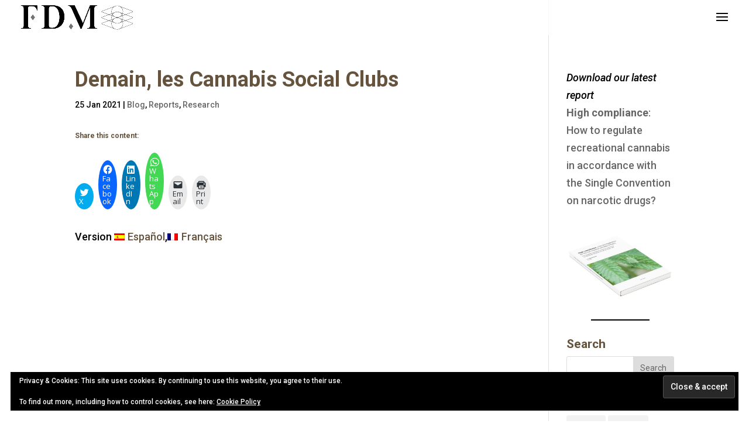

--- FILE ---
content_type: text/css
request_url: https://faaat.net/wp-content/et-cache/7517/et-divi-dynamic-7517-late.css
body_size: 62
content:
@font-face{font-family:ETmodules;font-display:block;src:url(//faaat.net/wp-content/themes/Divi/core/admin/fonts/modules/all/modules.eot);src:url(//faaat.net/wp-content/themes/Divi/core/admin/fonts/modules/all/modules.eot?#iefix) format("embedded-opentype"),url(//faaat.net/wp-content/themes/Divi/core/admin/fonts/modules/all/modules.woff) format("woff"),url(//faaat.net/wp-content/themes/Divi/core/admin/fonts/modules/all/modules.ttf) format("truetype"),url(//faaat.net/wp-content/themes/Divi/core/admin/fonts/modules/all/modules.svg#ETmodules) format("svg");font-weight:400;font-style:normal}